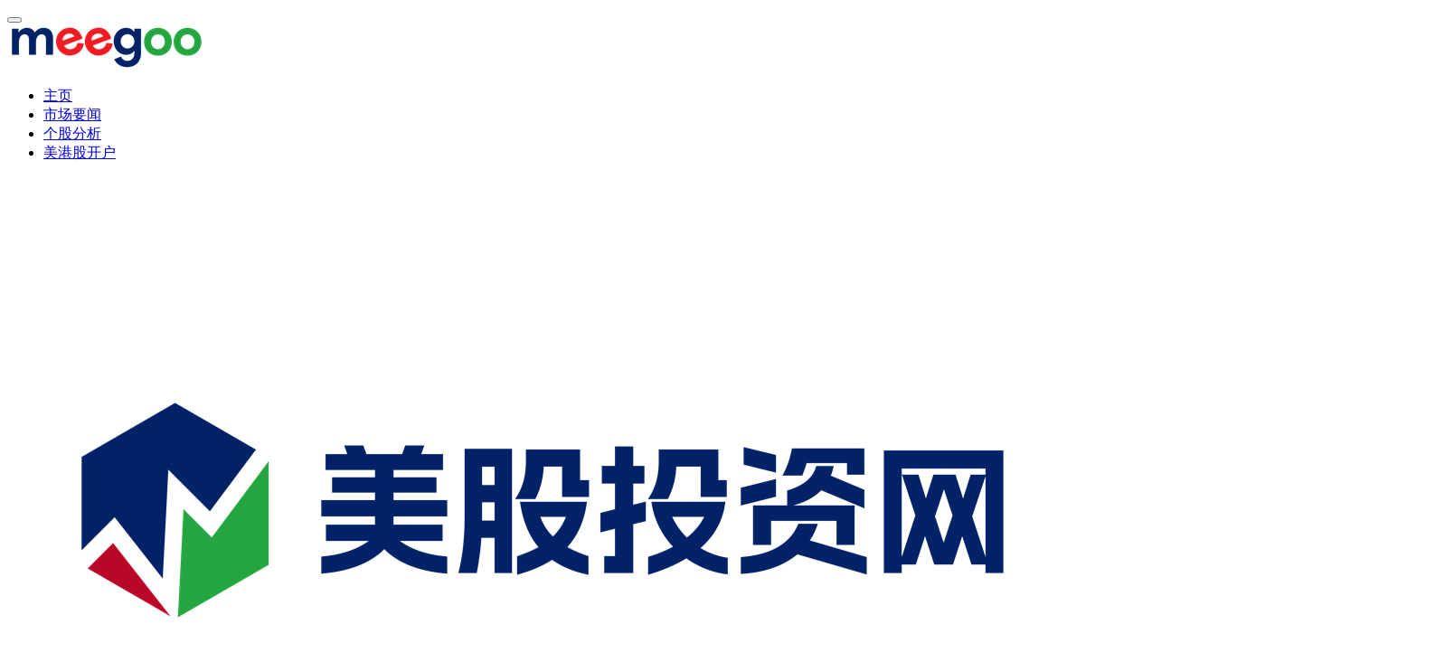

--- FILE ---
content_type: text/html; charset=UTF-8
request_url: https://www.meegoo.com/11822.html
body_size: 15206
content:
<!DOCTYPE html>
<html lang="zh-Hans">
<head>
    <meta charset="UTF-8">
    <meta http-equiv="X-UA-Compatible" content="IE=edge,chrome=1">
    <meta name="renderer" content="webkit">
    <meta name="viewport" content="width=device-width,initial-scale=1,maximum-scale=5">
    <title>本周（2024.7.15-7.19）美股IPO上市预告：8家公司可能上市，关注Ardent Health和TWFG, Inc. | meegoo美股投资网</title>
    <meta name="keywords" content="Ardent Health IPO,TWFG IPO,美股IPO">
<meta name="description" content="本周截止目前共有8家公司发布IPO上市预告，其中2家公司确定性较强，分别是Ardent Health(ARDT)和TWFG, Inc.(TWFG)计划于7月18日周四上市，其他6家均为微型公司，有的已经多次推迟上市时间，确定较弱。 新股详细资料可以访问美股之家网站（www.mg21.com）获取，新股IPO资讯请关注公…">
<meta property="og:type" content="article">
<meta property="og:url" content="https://www.meegoo.com/11822.html">
<meta property="og:site_name" content="meegoo美股投资网">
<meta property="og:title" content="本周（2024.7.15-7.19）美股IPO上市预告：8家公司可能上市，关注Ardent Health和TWFG, Inc.">
<meta property="og:image" content="https://www.meegoo.com/wp-content/uploads/2024/07/QMMM-Holdings.png">
<meta property="og:description" content="本周截止目前共有8家公司发布IPO上市预告，其中2家公司确定性较强，分别是Ardent Health(ARDT)和TWFG, Inc.(TWFG)计划于7月18日周四上市，其他6家均为微型公司，有的已经多次推迟上市时间，确定较弱。 新股详细资料可以访问美股之家网站（www.mg21.com）获取，新股IPO资讯请关注公…">
<meta name="applicable-device" content="pc,mobile">
<meta http-equiv="Cache-Control" content="no-transform">
<link rel="shortcut icon" href="https://www.meegoo.com/wp-content/uploads/2024/09/favicon.png">
<link rel='dns-prefetch' href='//static.addtoany.com' />
<style id='wp-img-auto-sizes-contain-inline-css' type='text/css'>
img:is([sizes=auto i],[sizes^="auto," i]){contain-intrinsic-size:3000px 1500px}
/*# sourceURL=wp-img-auto-sizes-contain-inline-css */
</style>
<link rel='stylesheet' id='stylesheet-css' href='https://www.meegoo.com/wp-content/themes/justnews/css/style.css?ver=6.20.0' type='text/css' media='all' />
<link rel='stylesheet' id='font-awesome-css' href='https://www.meegoo.com/wp-content/themes/justnews/themer/assets/css/font-awesome.css?ver=6.20.0' type='text/css' media='all' />
<link rel='stylesheet' id='ez-toc-css' href='https://www.meegoo.com/wp-content/plugins/easy-table-of-contents/assets/css/screen.min.css?ver=2.0.78' type='text/css' media='all' />
<style id='ez-toc-inline-css' type='text/css'>
div#ez-toc-container .ez-toc-title {font-size: 120%;}div#ez-toc-container .ez-toc-title {font-weight: 500;}div#ez-toc-container ul li , div#ez-toc-container ul li a {font-size: 95%;}div#ez-toc-container ul li , div#ez-toc-container ul li a {font-weight: 500;}div#ez-toc-container nav ul ul li {font-size: 90%;}.ez-toc-box-title {font-weight: bold; margin-bottom: 10px; text-align: center; text-transform: uppercase; letter-spacing: 1px; color: #666; padding-bottom: 5px;position:absolute;top:-4%;left:5%;background-color: inherit;transition: top 0.3s ease;}.ez-toc-box-title.toc-closed {top:-25%;}
.ez-toc-container-direction {direction: ltr;}.ez-toc-counter ul {direction: ltr;counter-reset: item ;}.ez-toc-counter nav ul li a::before {content: counter(item, disclosure-closed) '  ';margin-right: .2em; counter-increment: item;flex-grow: 0;flex-shrink: 0;float: left; }.ez-toc-widget-direction {direction: ltr;}.ez-toc-widget-container ul {direction: ltr;counter-reset: item ;}.ez-toc-widget-container nav ul li a::before {content: counter(item, disclosure-closed) '  ';margin-right: .2em; counter-increment: item;flex-grow: 0;flex-shrink: 0;float: left; }
/*# sourceURL=ez-toc-inline-css */
</style>
<link rel='stylesheet' id='addtoany-css' href='https://www.meegoo.com/wp-content/plugins/add-to-any/addtoany.min.css?ver=1.16' type='text/css' media='all' />
<script type="text/javascript" src="https://www.meegoo.com/wp-includes/js/jquery/jquery.min.js?ver=3.7.1" id="jquery-core-js"></script>
<script type="text/javascript" src="https://www.meegoo.com/wp-includes/js/jquery/jquery-migrate.min.js?ver=3.4.1" id="jquery-migrate-js"></script>
<script type="text/javascript" id="addtoany-core-js-before">
/* <![CDATA[ */
window.a2a_config=window.a2a_config||{};a2a_config.callbacks=[];a2a_config.overlays=[];a2a_config.templates={};a2a_localize = {
	Share: "分享",
	Save: "收藏",
	Subscribe: "订阅",
	Email: "电子邮件",
	Bookmark: "书签",
	ShowAll: "显示全部服务",
	ShowLess: "显示部分服务",
	FindServices: "查找服务",
	FindAnyServiceToAddTo: "动态查找任何用以添加的服务",
	PoweredBy: "Powered by",
	ShareViaEmail: "通过电子邮件分享",
	SubscribeViaEmail: "通过电子邮件订阅",
	BookmarkInYourBrowser: "添加为浏览器书签",
	BookmarkInstructions: "按Ctrl+D或\u2318+D可将此页面加入书签。",
	AddToYourFavorites: "添加至收藏夹",
	SendFromWebOrProgram: "通过任何电邮地址或电邮程序发送",
	EmailProgram: "电子邮件程序",
	More: "更多&#8230;",
	ThanksForSharing: "感谢分享！",
	ThanksForFollowing: "感谢您的关注！"
};


//# sourceURL=addtoany-core-js-before
/* ]]> */
</script>
<script type="text/javascript" defer src="https://static.addtoany.com/menu/page.js" id="addtoany-core-js"></script>
<script type="text/javascript" defer src="https://www.meegoo.com/wp-content/plugins/add-to-any/addtoany.min.js?ver=1.1" id="addtoany-jquery-js"></script>
<link rel="EditURI" type="application/rsd+xml" title="RSD" href="https://www.meegoo.com/xmlrpc.php?rsd" />
<style>:root{--theme-color: #1e73be; --theme-hover: #dd8500; --logo-height: 150px; --logo-height-mobile: 100px; --menu-item-gap: 28px; --mobile-menu-color: rgba(255, 255, 255, .98); --mobile-menu-active-color: #fff; --mobile-menu-bg-color: var(--theme-color); --header-bg-color: #ffd8d8; --header-bg-image: linear-gradient(90deg, #ffd8d8 0%, #f9f9f9 100%); --theme-border-radius-s: 3px; --theme-border-radius-m: 5px; --theme-border-radius-l: 8px; --theme-border-radius-xl: 12px; --thumb-ratio-default: 480 / 300; --thumb-ratio-post: 480 / 300; --post-video-ratio: 860 / 482; --dark-style-logo: url('https://www.meegoo.com/wp-content/uploads/2024/09/meegoo.png');}</style>
<link rel="icon" href="https://www.meegoo.com/wp-content/uploads/2024/09/favicon.png" sizes="32x32" />
<link rel="icon" href="https://www.meegoo.com/wp-content/uploads/2024/09/favicon.png" sizes="192x192" />
<link rel="apple-touch-icon" href="https://www.meegoo.com/wp-content/uploads/2024/09/favicon.png" />
<meta name="msapplication-TileImage" content="https://www.meegoo.com/wp-content/uploads/2024/09/favicon.png" />
    <!--[if lte IE 11]><script src="https://www.meegoo.com/wp-content/themes/justnews/js/update.js"></script><![endif]-->
<style id='global-styles-inline-css' type='text/css'>
:root{--wp--preset--aspect-ratio--square: 1;--wp--preset--aspect-ratio--4-3: 4/3;--wp--preset--aspect-ratio--3-4: 3/4;--wp--preset--aspect-ratio--3-2: 3/2;--wp--preset--aspect-ratio--2-3: 2/3;--wp--preset--aspect-ratio--16-9: 16/9;--wp--preset--aspect-ratio--9-16: 9/16;--wp--preset--color--black: #000000;--wp--preset--color--cyan-bluish-gray: #abb8c3;--wp--preset--color--white: #ffffff;--wp--preset--color--pale-pink: #f78da7;--wp--preset--color--vivid-red: #cf2e2e;--wp--preset--color--luminous-vivid-orange: #ff6900;--wp--preset--color--luminous-vivid-amber: #fcb900;--wp--preset--color--light-green-cyan: #7bdcb5;--wp--preset--color--vivid-green-cyan: #00d084;--wp--preset--color--pale-cyan-blue: #8ed1fc;--wp--preset--color--vivid-cyan-blue: #0693e3;--wp--preset--color--vivid-purple: #9b51e0;--wp--preset--gradient--vivid-cyan-blue-to-vivid-purple: linear-gradient(135deg,rgb(6,147,227) 0%,rgb(155,81,224) 100%);--wp--preset--gradient--light-green-cyan-to-vivid-green-cyan: linear-gradient(135deg,rgb(122,220,180) 0%,rgb(0,208,130) 100%);--wp--preset--gradient--luminous-vivid-amber-to-luminous-vivid-orange: linear-gradient(135deg,rgb(252,185,0) 0%,rgb(255,105,0) 100%);--wp--preset--gradient--luminous-vivid-orange-to-vivid-red: linear-gradient(135deg,rgb(255,105,0) 0%,rgb(207,46,46) 100%);--wp--preset--gradient--very-light-gray-to-cyan-bluish-gray: linear-gradient(135deg,rgb(238,238,238) 0%,rgb(169,184,195) 100%);--wp--preset--gradient--cool-to-warm-spectrum: linear-gradient(135deg,rgb(74,234,220) 0%,rgb(151,120,209) 20%,rgb(207,42,186) 40%,rgb(238,44,130) 60%,rgb(251,105,98) 80%,rgb(254,248,76) 100%);--wp--preset--gradient--blush-light-purple: linear-gradient(135deg,rgb(255,206,236) 0%,rgb(152,150,240) 100%);--wp--preset--gradient--blush-bordeaux: linear-gradient(135deg,rgb(254,205,165) 0%,rgb(254,45,45) 50%,rgb(107,0,62) 100%);--wp--preset--gradient--luminous-dusk: linear-gradient(135deg,rgb(255,203,112) 0%,rgb(199,81,192) 50%,rgb(65,88,208) 100%);--wp--preset--gradient--pale-ocean: linear-gradient(135deg,rgb(255,245,203) 0%,rgb(182,227,212) 50%,rgb(51,167,181) 100%);--wp--preset--gradient--electric-grass: linear-gradient(135deg,rgb(202,248,128) 0%,rgb(113,206,126) 100%);--wp--preset--gradient--midnight: linear-gradient(135deg,rgb(2,3,129) 0%,rgb(40,116,252) 100%);--wp--preset--font-size--small: 13px;--wp--preset--font-size--medium: 20px;--wp--preset--font-size--large: 36px;--wp--preset--font-size--x-large: 42px;--wp--preset--spacing--20: 0.44rem;--wp--preset--spacing--30: 0.67rem;--wp--preset--spacing--40: 1rem;--wp--preset--spacing--50: 1.5rem;--wp--preset--spacing--60: 2.25rem;--wp--preset--spacing--70: 3.38rem;--wp--preset--spacing--80: 5.06rem;--wp--preset--shadow--natural: 6px 6px 9px rgba(0, 0, 0, 0.2);--wp--preset--shadow--deep: 12px 12px 50px rgba(0, 0, 0, 0.4);--wp--preset--shadow--sharp: 6px 6px 0px rgba(0, 0, 0, 0.2);--wp--preset--shadow--outlined: 6px 6px 0px -3px rgb(255, 255, 255), 6px 6px rgb(0, 0, 0);--wp--preset--shadow--crisp: 6px 6px 0px rgb(0, 0, 0);}:where(.is-layout-flex){gap: 0.5em;}:where(.is-layout-grid){gap: 0.5em;}body .is-layout-flex{display: flex;}.is-layout-flex{flex-wrap: wrap;align-items: center;}.is-layout-flex > :is(*, div){margin: 0;}body .is-layout-grid{display: grid;}.is-layout-grid > :is(*, div){margin: 0;}:where(.wp-block-columns.is-layout-flex){gap: 2em;}:where(.wp-block-columns.is-layout-grid){gap: 2em;}:where(.wp-block-post-template.is-layout-flex){gap: 1.25em;}:where(.wp-block-post-template.is-layout-grid){gap: 1.25em;}.has-black-color{color: var(--wp--preset--color--black) !important;}.has-cyan-bluish-gray-color{color: var(--wp--preset--color--cyan-bluish-gray) !important;}.has-white-color{color: var(--wp--preset--color--white) !important;}.has-pale-pink-color{color: var(--wp--preset--color--pale-pink) !important;}.has-vivid-red-color{color: var(--wp--preset--color--vivid-red) !important;}.has-luminous-vivid-orange-color{color: var(--wp--preset--color--luminous-vivid-orange) !important;}.has-luminous-vivid-amber-color{color: var(--wp--preset--color--luminous-vivid-amber) !important;}.has-light-green-cyan-color{color: var(--wp--preset--color--light-green-cyan) !important;}.has-vivid-green-cyan-color{color: var(--wp--preset--color--vivid-green-cyan) !important;}.has-pale-cyan-blue-color{color: var(--wp--preset--color--pale-cyan-blue) !important;}.has-vivid-cyan-blue-color{color: var(--wp--preset--color--vivid-cyan-blue) !important;}.has-vivid-purple-color{color: var(--wp--preset--color--vivid-purple) !important;}.has-black-background-color{background-color: var(--wp--preset--color--black) !important;}.has-cyan-bluish-gray-background-color{background-color: var(--wp--preset--color--cyan-bluish-gray) !important;}.has-white-background-color{background-color: var(--wp--preset--color--white) !important;}.has-pale-pink-background-color{background-color: var(--wp--preset--color--pale-pink) !important;}.has-vivid-red-background-color{background-color: var(--wp--preset--color--vivid-red) !important;}.has-luminous-vivid-orange-background-color{background-color: var(--wp--preset--color--luminous-vivid-orange) !important;}.has-luminous-vivid-amber-background-color{background-color: var(--wp--preset--color--luminous-vivid-amber) !important;}.has-light-green-cyan-background-color{background-color: var(--wp--preset--color--light-green-cyan) !important;}.has-vivid-green-cyan-background-color{background-color: var(--wp--preset--color--vivid-green-cyan) !important;}.has-pale-cyan-blue-background-color{background-color: var(--wp--preset--color--pale-cyan-blue) !important;}.has-vivid-cyan-blue-background-color{background-color: var(--wp--preset--color--vivid-cyan-blue) !important;}.has-vivid-purple-background-color{background-color: var(--wp--preset--color--vivid-purple) !important;}.has-black-border-color{border-color: var(--wp--preset--color--black) !important;}.has-cyan-bluish-gray-border-color{border-color: var(--wp--preset--color--cyan-bluish-gray) !important;}.has-white-border-color{border-color: var(--wp--preset--color--white) !important;}.has-pale-pink-border-color{border-color: var(--wp--preset--color--pale-pink) !important;}.has-vivid-red-border-color{border-color: var(--wp--preset--color--vivid-red) !important;}.has-luminous-vivid-orange-border-color{border-color: var(--wp--preset--color--luminous-vivid-orange) !important;}.has-luminous-vivid-amber-border-color{border-color: var(--wp--preset--color--luminous-vivid-amber) !important;}.has-light-green-cyan-border-color{border-color: var(--wp--preset--color--light-green-cyan) !important;}.has-vivid-green-cyan-border-color{border-color: var(--wp--preset--color--vivid-green-cyan) !important;}.has-pale-cyan-blue-border-color{border-color: var(--wp--preset--color--pale-cyan-blue) !important;}.has-vivid-cyan-blue-border-color{border-color: var(--wp--preset--color--vivid-cyan-blue) !important;}.has-vivid-purple-border-color{border-color: var(--wp--preset--color--vivid-purple) !important;}.has-vivid-cyan-blue-to-vivid-purple-gradient-background{background: var(--wp--preset--gradient--vivid-cyan-blue-to-vivid-purple) !important;}.has-light-green-cyan-to-vivid-green-cyan-gradient-background{background: var(--wp--preset--gradient--light-green-cyan-to-vivid-green-cyan) !important;}.has-luminous-vivid-amber-to-luminous-vivid-orange-gradient-background{background: var(--wp--preset--gradient--luminous-vivid-amber-to-luminous-vivid-orange) !important;}.has-luminous-vivid-orange-to-vivid-red-gradient-background{background: var(--wp--preset--gradient--luminous-vivid-orange-to-vivid-red) !important;}.has-very-light-gray-to-cyan-bluish-gray-gradient-background{background: var(--wp--preset--gradient--very-light-gray-to-cyan-bluish-gray) !important;}.has-cool-to-warm-spectrum-gradient-background{background: var(--wp--preset--gradient--cool-to-warm-spectrum) !important;}.has-blush-light-purple-gradient-background{background: var(--wp--preset--gradient--blush-light-purple) !important;}.has-blush-bordeaux-gradient-background{background: var(--wp--preset--gradient--blush-bordeaux) !important;}.has-luminous-dusk-gradient-background{background: var(--wp--preset--gradient--luminous-dusk) !important;}.has-pale-ocean-gradient-background{background: var(--wp--preset--gradient--pale-ocean) !important;}.has-electric-grass-gradient-background{background: var(--wp--preset--gradient--electric-grass) !important;}.has-midnight-gradient-background{background: var(--wp--preset--gradient--midnight) !important;}.has-small-font-size{font-size: var(--wp--preset--font-size--small) !important;}.has-medium-font-size{font-size: var(--wp--preset--font-size--medium) !important;}.has-large-font-size{font-size: var(--wp--preset--font-size--large) !important;}.has-x-large-font-size{font-size: var(--wp--preset--font-size--x-large) !important;}
/*# sourceURL=global-styles-inline-css */
</style>
</head>
<body class="wp-singular post-template-default single single-post postid-11822 single-format-standard wp-theme-justnews lang-cn el-boxed header-fixed">
<header class="header header-fluid">
    <div class="container">
        <div class="navbar-header">
            <button type="button" class="navbar-toggle collapsed" data-toggle="collapse" data-target=".navbar-collapse" aria-label="menu">
                <span class="icon-bar icon-bar-1"></span>
                <span class="icon-bar icon-bar-2"></span>
                <span class="icon-bar icon-bar-3"></span>
            </button>
                        <div class="logo">
                <a href="https://www.meegoo.com/" rel="home">
                    <img src="https://www.meegoo.com/wp-content/uploads/2024/09/logo.png" alt="meegoo美股投资网">
                </a>
            </div>
        </div>
        <div class="collapse navbar-collapse mobile-style-0">
            <nav class="primary-menu"><ul id="menu-main" class="nav navbar-nav wpcom-adv-menu"><li class="menu-item menu-item-has-image"><a href="/"><i class="wpcom-icon fa fa-home menu-item-icon"></i>主页</a></li>
<li class="menu-item menu-item-has-image"><a href="https://www.meegoo.com/category/news"><i class="wpcom-icon fa fa-newspaper-o menu-item-icon"></i>市场要闻</a></li>
<li class="menu-item menu-item-has-image"><a href="https://www.meegoo.com/category/stocks"><i class="wpcom-icon fa fa-area-chart menu-item-icon"></i>个股分析</a></li>
<li class="menu-item menu-item-style menu-item-style-3 menu-item-has-image dropdown"><a href="https://www.meegoo.com/category/kaihu" class="dropdown-toggle"><i class="wpcom-icon fa fa-bar-chart menu-item-icon"></i>美港股开户</a>
<ul class="dropdown-menu menu-item-wrap menu-item-col-5">
	<li class="menu-item menu-item-object-post menu-item-has-image"><a href="https://www.meegoo.com/12204.html"><img class="j-lazy menu-item-image" src="https://www.meegoo.com/wp-content/uploads/2024/09/loading.png" data-original="//www.meegoo.com/wp-content/uploads/2024/10/Longbridge-Logo.png" alt="长桥证券开户2025">长桥证券开户2025</a></li>
	<li class="menu-item menu-item-object-post menu-item-has-image"><a href="https://www.meegoo.com/13208.html"><img class="j-lazy menu-item-image" src="https://www.meegoo.com/wp-content/uploads/2024/09/loading.png" data-original="//www.meegoo.com/wp-content/uploads/2025/04/BBAE-logo.png" alt="必贝证券免佣2025">必贝证券免佣2025</a></li>
	<li class="menu-item menu-item-object-post menu-item-has-image"><a href="https://www.meegoo.com/14444.html"><img class="j-lazy menu-item-image" src="https://www.meegoo.com/wp-content/uploads/2024/09/loading.png" data-original="//www.meegoo.com/wp-content/uploads/2025/07/BinanceLogo.png" alt="Binance币安开户指南">Binance币安开户指南</a></li>
	<li class="menu-item menu-item-object-post menu-item-has-image"><a href="https://www.meegoo.com/13332.html"><img class="j-lazy menu-item-image" src="https://www.meegoo.com/wp-content/uploads/2024/09/loading.png" data-original="//www.meegoo.com/wp-content/uploads/2025/05/NO-TAX.png" alt="中国美股免税开户">中国美股免税开户</a></li>
	<li class="menu-item menu-item-object-post menu-item-has-image"><a href="https://www.meegoo.com/14279.html"><img class="j-lazy menu-item-image" src="https://www.meegoo.com/wp-content/uploads/2024/09/loading.png" data-original="//www.meegoo.com/wp-content/uploads/2025/06/jingwaizm.jpg" alt="2025美股开户攻略">2025美股开户攻略</a></li>
</ul>
</li>
<li class="menu-item menu-item-object-post menu-item-has-image"><a href="https://www.meegoo.com/12222.html"><i class="wpcom-icon fa fa-bank menu-item-icon"></i>免费办理香港银行卡</a></li>
<li class="menu-item menu-item-has-image"><a href="https://www.meegoo.com/qun"><i class="wpcom-icon fa fa-wechat menu-item-icon"></i>港美股微信群</a></li>
</ul></nav>            <div class="navbar-action">
                                    <div class="navbar-search-icon j-navbar-search"><i class="wpcom-icon wi"><svg aria-hidden="true"><use xlink:href="#wi-search"></use></svg></i></div>
                    <form class="navbar-search" action="https://www.meegoo.com" method="get" role="search">
                        <div class="navbar-search-inner">
                            <i class="wpcom-icon wi navbar-search-close"><svg aria-hidden="true"><use xlink:href="#wi-close"></use></svg></i>                            <input type="text" name="s" class="navbar-search-input" autocomplete="off" maxlength="100" placeholder="输入关键词搜索..." value="">
                            <button class="navbar-search-btn" type="submit" aria-label="搜索"><i class="wpcom-icon wi"><svg aria-hidden="true"><use xlink:href="#wi-search"></use></svg></i></button>
                        </div>
                    </form>
                            </div>
        </div>
    </div><!-- /.container -->
</header>

<div id="wrap">    <div class="wrap container">
        <ol class="breadcrumb" vocab="https://schema.org/" typeof="BreadcrumbList"><li class="home" property="itemListElement" typeof="ListItem"><a href="https://www.meegoo.com" property="item" typeof="WebPage"><span property="name" class="hide">meegoo美股投资网</span>首页</a><meta property="position" content="1"></li><li property="itemListElement" typeof="ListItem"><i class="wpcom-icon wi"><svg aria-hidden="true"><use xlink:href="#wi-arrow-right-3"></use></svg></i><a href="https://www.meegoo.com/category/ipo" property="item" typeof="WebPage"><span property="name">美股IPO</span></a><meta property="position" content="2"></li></ol>        <main class="main">
                            <article id="post-11822" class="post-11822 post type-post status-publish format-standard has-post-thumbnail hentry category-ipo tag-ardent-health-ipo tag-twfg-ipo tag-ipo special-ipo entry">
                    <div class="entry-main">
                                                                        <div class="entry-head">
                            <h1 class="entry-title">本周（2024.7.15-7.19）美股IPO上市预告：8家公司可能上市，关注Ardent Health和TWFG, Inc.</h1>
                            <div class="entry-info">
                                                                <time class="entry-date published" datetime="2024-07-15T16:09:04+08:00" pubdate>
                                    2024年7月15日 4:09 下午                                </time>
                                <span class="dot">•</span>
                                <a href="https://www.meegoo.com/category/ipo" rel="category tag">美股IPO</a>                                                            </div>
                        </div>
                        <div class="wpcom_myimg_wrap __single_1"><a href="https://www.meegoo.com/yingtou" target="_blank" rel="nofollow noopener"><img class="aligncenter wp-image-14349 size-full" src="https://www.meegoo.com/wp-content/uploads/2025/06/ibkrad.png" alt="" width="1600" height="534" /></a></div>
                                                <div class="entry-content text-indent">
                            <div id="ez-toc-container" class="ez-toc-v2_0_78 counter-hierarchy ez-toc-counter ez-toc-light-blue ez-toc-container-direction">
<div class="ez-toc-title-container">
<p class="ez-toc-title" style="cursor:inherit">文章目录（点击直达）</p>
<span class="ez-toc-title-toggle"><a href="#" class="ez-toc-pull-right ez-toc-btn ez-toc-btn-xs ez-toc-btn-default ez-toc-toggle" aria-label="Toggle Table of Content"><span class="ez-toc-js-icon-con"><i class="ez-toc-toggle-el"></i></span></a></span></div>
<nav><ul class='ez-toc-list ez-toc-list-level-1 ' ><li class='ez-toc-page-1 ez-toc-heading-level-2'><a class="ez-toc-link ez-toc-heading-1" href="#[base64]" >一、香港数字媒体广告服务提供商：QMMM Holdings(QMMM) &#8211; 7.17（三）</a></li><li class='ez-toc-page-1 ez-toc-heading-level-2'><a class="ez-toc-link ez-toc-heading-2" href="#[base64]" >二、纽约私人包机服务公司：Flewber Global(FLAI) &#8211; 7.17（三）</a></li><li class='ez-toc-page-1 ez-toc-heading-level-2'><a class="ez-toc-link ez-toc-heading-3" href="#[base64]" >三、美国第四大私营营利性医院运营商：Ardent Health(ARDT) &#8211; 7.18（四）</a></li><li class='ez-toc-page-1 ez-toc-heading-level-2'><a class="ez-toc-link ez-toc-heading-4" href="#[base64]" >四、个人和商业财产及意外险分销商：TWFG, Inc.(TWFG) &#8211; 7.18（四）</a></li><li class='ez-toc-page-1 ez-toc-heading-level-2'><a class="ez-toc-link ez-toc-heading-5" href="#25E425BA259425E32580258125E5258525B625E425BB259625E5258F25AF25E8258325BDIPO25E425B8258A25E525B8258225E7259A258425E5258525AC25E5258F25B8" >五、其他可能IPO上市的公司</a></li></ul></nav></div>
<p>本周截止目前共有8家公司发布IPO上市预告，其中2家公司确定性较强，分别是Ardent Health(ARDT)和TWFG, Inc.(TWFG)计划于7月18日周四上市，其他6家均为微型公司，有的已经多次推迟上市时间，确定较弱。</p>
<p>新股详细资料可以访问<span class="wpcom_keyword_link"><a href="https://www.meegoo.com/" title="美股开户">美股</a></span>之家网站（www.mg21.com）获取，新股IPO资讯请关注公众号：美港股百科全书（mggbqks）</p>
<h2><span class="ez-toc-section" id="[base64]"></span><strong>一、香港数字媒体广告服务提供商：QMMM Holdings(QMMM) &#8211; 7.17（三）</strong><span class="ez-toc-section-end"></span></h2>
<p>QMMM Holdings(NASDAQ:QMMM)创立于2014年，总部位于香港，全职雇员28人，是一家屡获殊荣的数字媒体广告服务以及虚拟头像和虚拟服装技术服务公司，通过旗下子公司ManyMany Creations Ltd.和Quantum Matrix Limited.运营。</p>
<p>QMMM Holdings 宣布最新计划以 5 美元发行 160 万股股票，筹集 800 万美元资金。 QMMM 计划在纳斯达克上市，股票代码为 QMMM。Pacific Century Securities是此次交易的唯一账簿管理人。</p>
<p><noscript><img fetchpriority="high" decoding="async" class="aligncenter size-full wp-image-11815" src="https://www.meegoo.com/wp-content/uploads/2024/07/QMMM-Holdings.png" alt="本周（2024.7.15-7.19）美股IPO上市预告：8家公司可能上市，关注Ardent Health和TWFG, Inc." width="800" height="600" /></noscript><img fetchpriority="high" decoding="async" class="aligncenter size-full wp-image-11815 j-lazy" src="https://www.meegoo.com/wp-content/uploads/2024/09/loading.png" data-original="https://www.meegoo.com/wp-content/uploads/2024/07/QMMM-Holdings.png" alt="本周（2024.7.15-7.19）美股IPO上市预告：8家公司可能上市，关注Ardent Health和TWFG, Inc." width="800" height="600" /></p>
<h2><span class="ez-toc-section" id="[base64]"></span><strong>二、纽约私人包机服务公司：Flewber Global(FLAI) &#8211; 7.17（三）</strong><span class="ez-toc-section-end"></span></h2>
<p><noscript><img decoding="async" class="aligncenter size-full wp-image-11823" src="https://www.meegoo.com/wp-content/uploads/2024/07/Flewber-Global-Logo.png" alt="本周（2024.7.15-7.19）美股IPO上市预告：8家公司可能上市，关注Ardent Health和TWFG, Inc." width="800" height="600" /></noscript><img decoding="async" class="aligncenter size-full wp-image-11823 j-lazy" src="https://www.meegoo.com/wp-content/uploads/2024/09/loading.png" data-original="https://www.meegoo.com/wp-content/uploads/2024/07/Flewber-Global-Logo.png" alt="本周（2024.7.15-7.19）美股IPO上市预告：8家公司可能上市，关注Ardent Health和TWFG, Inc." width="800" height="600" /></p>
<p>Flewber Global(NASDAQ:FLAI)创立于2018年，总部位于美国纽约州纽约市，全职雇员12人，Flewber 是一家以技术为动力的私营航空运输公司。</p>
<p>Flewber Global 公司最新计划以 4 至 5 美元的价格发行 220 万股股票，筹集 890 万美元。改由 ThinkEquity 独家承销。</p>
<h2><span class="ez-toc-section" id="[base64]"></span><strong>三、美国第四大私营营利性医院运营商：Ardent Health(ARDT) &#8211; 7.18（四）</strong><span class="ez-toc-section-end"></span></h2>
<p><noscript><img decoding="async" class="aligncenter size-full wp-image-11824" src="https://www.meegoo.com/wp-content/uploads/2024/07/Ardent-Health.png" alt="本周（2024.7.15-7.19）美股IPO上市预告：8家公司可能上市，关注Ardent Health和TWFG, Inc." width="1024" height="768" /></noscript><img decoding="async" class="aligncenter size-full wp-image-11824 j-lazy" src="https://www.meegoo.com/wp-content/uploads/2024/09/loading.png" data-original="https://www.meegoo.com/wp-content/uploads/2024/07/Ardent-Health.png" alt="本周（2024.7.15-7.19）美股IPO上市预告：8家公司可能上市，关注Ardent Health和TWFG, Inc." width="1024" height="768" /></p>
<p>Ardent Health(NYSE:ARDT)创立于1993年，前称Behavioral Healthcare Corporation，总部位于美国田纳西州Brentwood，全职雇员24,200人，Ardent Health是美国第四大私营营利性医院运营商和领先的医疗服务提供商。</p>
<p>Ardent Health 公司于周一宣布了首次公开募股的条款。Ardent Health 宣布计划以 20 至 22 美元的价格区间发行 1430 万股股票，筹集 3 亿美元。按照提议区间的中间值计算，Ardent Health 的市值将达到 30 亿美元。摩根大通、美国银行证券、摩根士丹利、Stephens Inc.、花旗、Leerink Partners、RBC Capital Markets、Truist Securities 和瑞穗证券是该交易的联席账簿管理人。</p>
<h2><span class="ez-toc-section" id="[base64]"></span><strong>四、个人和商业财产及意外险分销商：TWFG, Inc.(TWFG) &#8211; 7.18（四）</strong><span class="ez-toc-section-end"></span></h2>
<p><noscript><img decoding="async" class="aligncenter size-full wp-image-11825" src="https://www.meegoo.com/wp-content/uploads/2024/07/TWFG.png" alt="本周（2024.7.15-7.19）美股IPO上市预告：8家公司可能上市，关注Ardent Health和TWFG, Inc." width="1024" height="768" /></noscript><img decoding="async" class="aligncenter size-full wp-image-11825 j-lazy" src="https://www.meegoo.com/wp-content/uploads/2024/09/loading.png" data-original="https://www.meegoo.com/wp-content/uploads/2024/07/TWFG.png" alt="本周（2024.7.15-7.19）美股IPO上市预告：8家公司可能上市，关注Ardent Health和TWFG, Inc." width="1024" height="768" /></p>
<p>TWFG, Inc.(Nasdaq:TWFG)创立于2001年，前称TWFG Insurance Services, Inc.，总部位于美国得克萨斯州Woodlands，全职雇员164人，是美国领先的、高增长的独立个人和商业保险分销平台，也是美国第七大个人险代理机构。</p>
<p>TWFG 公司于周二宣布了其 IPO 条款。TWFG 计划以 14 至 16 美元的价格区间发行 1100 万股股票，筹集 1.65 亿美元。按照提议区间的中间值计算，TWFG 的完全摊薄市值将达到 8.2 亿美元。摩根大通、摩根士丹利、BMO Capital Markets、Piper Sandler、RBC Capital Markets、瑞银投资银行、Keefe Bruyette Woods 和 William Blair 是该交易的联合承销商。</p>
<h2><span class="ez-toc-section" id="25E425BA259425E32580258125E5258525B625E425BB259625E5258F25AF25E8258325BDIPO25E425B8258A25E525B8258225E7259A258425E5258525AC25E5258F25B8"></span><strong>五、其他可能IPO上市的公司</strong><span class="ez-toc-section-end"></span></h2>
<p>其他4家预订本周可能上市（但均未确定日期）的公司分别是Actuate Therapeutics(ACTU)、BloomZ(BLMZ)、鈞御集团(PGHL)和Lirum Therapeutics(LRTX)。因未明确日期，通常继续推迟的可能性较高。</p>
<p>以上即为本周即将IPO上市的8家公司，预祝大家投资顺利！</p>
<div class="addtoany_share_save_container addtoany_content addtoany_content_bottom"><div class="a2a_kit a2a_kit_size_32 addtoany_list" data-a2a-url="https://www.meegoo.com/11822.html" data-a2a-title="本周（2024.7.15-7.19）美股IPO上市预告：8家公司可能上市，关注Ardent Health和TWFG, Inc."><a class="a2a_button_facebook" href="https://www.addtoany.com/add_to/facebook?linkurl=https%3A%2F%2Fwww.meegoo.com%2F11822.html&amp;linkname=%E6%9C%AC%E5%91%A8%EF%BC%882024.7.15-7.19%EF%BC%89%E7%BE%8E%E8%82%A1IPO%E4%B8%8A%E5%B8%82%E9%A2%84%E5%91%8A%EF%BC%9A8%E5%AE%B6%E5%85%AC%E5%8F%B8%E5%8F%AF%E8%83%BD%E4%B8%8A%E5%B8%82%EF%BC%8C%E5%85%B3%E6%B3%A8Ardent%20Health%E5%92%8CTWFG%2C%20Inc." title="Facebook" rel="nofollow noopener" target="_blank"></a><a class="a2a_button_x" href="https://www.addtoany.com/add_to/x?linkurl=https%3A%2F%2Fwww.meegoo.com%2F11822.html&amp;linkname=%E6%9C%AC%E5%91%A8%EF%BC%882024.7.15-7.19%EF%BC%89%E7%BE%8E%E8%82%A1IPO%E4%B8%8A%E5%B8%82%E9%A2%84%E5%91%8A%EF%BC%9A8%E5%AE%B6%E5%85%AC%E5%8F%B8%E5%8F%AF%E8%83%BD%E4%B8%8A%E5%B8%82%EF%BC%8C%E5%85%B3%E6%B3%A8Ardent%20Health%E5%92%8CTWFG%2C%20Inc." title="X" rel="nofollow noopener" target="_blank"></a><a class="a2a_button_pinterest" href="https://www.addtoany.com/add_to/pinterest?linkurl=https%3A%2F%2Fwww.meegoo.com%2F11822.html&amp;linkname=%E6%9C%AC%E5%91%A8%EF%BC%882024.7.15-7.19%EF%BC%89%E7%BE%8E%E8%82%A1IPO%E4%B8%8A%E5%B8%82%E9%A2%84%E5%91%8A%EF%BC%9A8%E5%AE%B6%E5%85%AC%E5%8F%B8%E5%8F%AF%E8%83%BD%E4%B8%8A%E5%B8%82%EF%BC%8C%E5%85%B3%E6%B3%A8Ardent%20Health%E5%92%8CTWFG%2C%20Inc." title="Pinterest" rel="nofollow noopener" target="_blank"></a><a class="a2a_button_reddit" href="https://www.addtoany.com/add_to/reddit?linkurl=https%3A%2F%2Fwww.meegoo.com%2F11822.html&amp;linkname=%E6%9C%AC%E5%91%A8%EF%BC%882024.7.15-7.19%EF%BC%89%E7%BE%8E%E8%82%A1IPO%E4%B8%8A%E5%B8%82%E9%A2%84%E5%91%8A%EF%BC%9A8%E5%AE%B6%E5%85%AC%E5%8F%B8%E5%8F%AF%E8%83%BD%E4%B8%8A%E5%B8%82%EF%BC%8C%E5%85%B3%E6%B3%A8Ardent%20Health%E5%92%8CTWFG%2C%20Inc." title="Reddit" rel="nofollow noopener" target="_blank"></a><a class="a2a_button_telegram" href="https://www.addtoany.com/add_to/telegram?linkurl=https%3A%2F%2Fwww.meegoo.com%2F11822.html&amp;linkname=%E6%9C%AC%E5%91%A8%EF%BC%882024.7.15-7.19%EF%BC%89%E7%BE%8E%E8%82%A1IPO%E4%B8%8A%E5%B8%82%E9%A2%84%E5%91%8A%EF%BC%9A8%E5%AE%B6%E5%85%AC%E5%8F%B8%E5%8F%AF%E8%83%BD%E4%B8%8A%E5%B8%82%EF%BC%8C%E5%85%B3%E6%B3%A8Ardent%20Health%E5%92%8CTWFG%2C%20Inc." title="Telegram" rel="nofollow noopener" target="_blank"></a><a class="a2a_button_google_gmail" href="https://www.addtoany.com/add_to/google_gmail?linkurl=https%3A%2F%2Fwww.meegoo.com%2F11822.html&amp;linkname=%E6%9C%AC%E5%91%A8%EF%BC%882024.7.15-7.19%EF%BC%89%E7%BE%8E%E8%82%A1IPO%E4%B8%8A%E5%B8%82%E9%A2%84%E5%91%8A%EF%BC%9A8%E5%AE%B6%E5%85%AC%E5%8F%B8%E5%8F%AF%E8%83%BD%E4%B8%8A%E5%B8%82%EF%BC%8C%E5%85%B3%E6%B3%A8Ardent%20Health%E5%92%8CTWFG%2C%20Inc." title="Gmail" rel="nofollow noopener" target="_blank"></a><a class="a2a_button_email" href="https://www.addtoany.com/add_to/email?linkurl=https%3A%2F%2Fwww.meegoo.com%2F11822.html&amp;linkname=%E6%9C%AC%E5%91%A8%EF%BC%882024.7.15-7.19%EF%BC%89%E7%BE%8E%E8%82%A1IPO%E4%B8%8A%E5%B8%82%E9%A2%84%E5%91%8A%EF%BC%9A8%E5%AE%B6%E5%85%AC%E5%8F%B8%E5%8F%AF%E8%83%BD%E4%B8%8A%E5%B8%82%EF%BC%8C%E5%85%B3%E6%B3%A8Ardent%20Health%E5%92%8CTWFG%2C%20Inc." title="Email" rel="nofollow noopener" target="_blank"></a><a class="a2a_button_copy_link" href="https://www.addtoany.com/add_to/copy_link?linkurl=https%3A%2F%2Fwww.meegoo.com%2F11822.html&amp;linkname=%E6%9C%AC%E5%91%A8%EF%BC%882024.7.15-7.19%EF%BC%89%E7%BE%8E%E8%82%A1IPO%E4%B8%8A%E5%B8%82%E9%A2%84%E5%91%8A%EF%BC%9A8%E5%AE%B6%E5%85%AC%E5%8F%B8%E5%8F%AF%E8%83%BD%E4%B8%8A%E5%B8%82%EF%BC%8C%E5%85%B3%E6%B3%A8Ardent%20Health%E5%92%8CTWFG%2C%20Inc." title="Copy Link" rel="nofollow noopener" target="_blank"></a><a class="a2a_dd addtoany_share_save addtoany_share" href="https://www.addtoany.com/share"></a></div></div>                                                        <div class="entry-copyright"><p>本站文章欢迎转载，但是必须注明出处“美股投资网meegoo”，并附上本文链接：https://www.meegoo.com/11822.html</p></div>                        </div>

                        <div class="entry-tag"><a href="https://www.meegoo.com/tag/ardent-health-ipo" rel="tag">Ardent Health IPO</a><a href="https://www.meegoo.com/tag/twfg-ipo" rel="tag">TWFG IPO</a><a href="https://www.meegoo.com/tag/%e7%be%8e%e8%82%a1ipo" rel="tag">美股IPO</a><span class="entry-specials"><a href="https://www.meegoo.com/special/ipo" rel="tag">美股IPO预告</a></span></div>
                        <div class="entry-action">
                            <div class="btn-zan" data-id="11822"><i class="wpcom-icon wi"><svg aria-hidden="true"><use xlink:href="#wi-thumb-up-fill"></use></svg></i> 赞 <span class="entry-action-num">(1)</span></div>
                                                    </div>

                        <div class="entry-bar">
                            <div class="entry-bar-inner">
                                                                <div class="entry-bar-info entry-bar-info2">
                                    <div class="info-item meta">
                                                                                <a class="meta-item" href="#comments"><i class="wpcom-icon wi"><svg aria-hidden="true"><use xlink:href="#wi-comment"></use></svg></i> <span class="data">0</span></a>                                                                            </div>
                                    <div class="info-item share">
                                                                                    <a class="meta-item mobile j-mobile-share" href="javascript:;" data-id="11822" data-qrcode="https://www.meegoo.com/11822.html">
                                                <i class="wpcom-icon wi"><svg aria-hidden="true"><use xlink:href="#wi-share"></use></svg></i> 生成海报                                            </a>
                                                                                    <a class="meta-item wechat" data-share="wechat" target="_blank" rel="nofollow" href="#">
                                                <i class="wpcom-icon wi"><svg aria-hidden="true"><use xlink:href="#wi-wechat"></use></svg></i>                                            </a>
                                                                                    <a class="meta-item weibo" data-share="weibo" target="_blank" rel="nofollow" href="#">
                                                <i class="wpcom-icon wi"><svg aria-hidden="true"><use xlink:href="#wi-weibo"></use></svg></i>                                            </a>
                                                                                    <a class="meta-item qzone" data-share="qzone" target="_blank" rel="nofollow" href="#">
                                                <i class="wpcom-icon wi"><svg aria-hidden="true"><use xlink:href="#wi-qzone"></use></svg></i>                                            </a>
                                                                                    <a class="meta-item qq" data-share="qq" target="_blank" rel="nofollow" href="#">
                                                <i class="wpcom-icon wi"><svg aria-hidden="true"><use xlink:href="#wi-qq"></use></svg></i>                                            </a>
                                                                                    <a class="meta-item twitter" data-share="twitter" target="_blank" rel="nofollow" href="#">
                                                <i class="wpcom-icon wi"><svg aria-hidden="true"><use xlink:href="#wi-twitter"></use></svg></i>                                            </a>
                                                                                    <a class="meta-item facebook" data-share="facebook" target="_blank" rel="nofollow" href="#">
                                                <i class="wpcom-icon wi"><svg aria-hidden="true"><use xlink:href="#wi-facebook"></use></svg></i>                                            </a>
                                                                            </div>
                                    <div class="info-item act">
                                        <a href="javascript:;" id="j-reading"><i class="wpcom-icon wi"><svg aria-hidden="true"><use xlink:href="#wi-article"></use></svg></i></a>
                                    </div>
                                </div>
                            </div>
                        </div>
                    </div>
                                            <div class="entry-page">
                    <div class="entry-page-prev j-lazy" style="background-image: url('https://www.meegoo.com/wp-content/uploads/2024/09/loading.png');" data-original="https://www.meegoo.com/wp-content/uploads/2024/07/QMMM-Holdings-480x300.png">
                <a href="https://www.meegoo.com/11814.html" title="本周（2024.7.8-7.12）美股IPO预告，8家微型公司可能上市" rel="prev">
                    <span>本周（2024.7.8-7.12）美股IPO预告，8家微型公司可能上市</span>
                </a>
                <div class="entry-page-info">
                    <span class="pull-left"><i class="wpcom-icon wi"><svg aria-hidden="true"><use xlink:href="#wi-arrow-left-double"></use></svg></i> 上一篇</span>
                    <span class="pull-right">2024年7月9日 12:53 下午</span>
                </div>
            </div>
                            <div class="entry-page-next j-lazy" style="background-image: url('https://www.meegoo.com/wp-content/uploads/2024/09/loading.png');" data-original="https://www.meegoo.com/wp-content/uploads/2024/07/BIDEN-QUIT-480x300.png">
                <a href="https://www.meegoo.com/11827.html" title="WSJ: 美国前总统约翰逊1968年退选后美股上涨的历史会重演吗？" rel="next">
                    <span>WSJ: 美国前总统约翰逊1968年退选后美股上涨的历史会重演吗？</span>
                </a>
                <div class="entry-page-info">
                    <span class="pull-right">下一篇 <i class="wpcom-icon wi"><svg aria-hidden="true"><use xlink:href="#wi-arrow-right-double"></use></svg></i></span>
                    <span class="pull-left">2024年7月22日 4:19 下午</span>
                </div>
            </div>
            </div>
                                                                <div class="entry-related-posts">
                            <h3 class="entry-related-title">相关推荐</h3><ul class="entry-related cols-3 post-loop post-loop-image"><li class="item">
    <div class="item-inner">
        <div class="item-img">
            <a class="item-thumb" href="https://www.meegoo.com/10997.html" title="本周美股IPO预告：纳斯达克变身“中交所”，12家公司上市，7家中概" target="_blank" rel="bookmark">
                <img width="480" height="300" src="https://www.meegoo.com/wp-content/uploads/2024/09/loading-480x300.png" class="attachment-post-thumbnail size-post-thumbnail wp-post-image j-lazy" alt="本周美股IPO预告：纳斯达克变身“中交所”，12家公司上市，7家中概" decoding="async" data-original="https://www.meegoo.com/wp-content/uploads/2023/03/2023032718491880-480x300.png" />            </a>
                            <a class="item-category" href="https://www.meegoo.com/category/stocks" target="_blank">个股分析</a>        </div>
        <h3 class="item-title">
            <a href="https://www.meegoo.com/10997.html" target="_blank" rel="bookmark">
                 本周美股IPO预告：纳斯达克变身“中交所”，12家公司上市，7家中概            </a>
        </h3>

                    <div class="item-meta">
                <span class="item-meta-left">2023年3月28日</span>
                <span class="item-meta-right">
                <span class="item-meta-li likes" title="点赞数"><i class="wpcom-icon wi"><svg aria-hidden="true"><use xlink:href="#wi-thumb-up"></use></svg></i>0</span><a class="item-meta-li comments" href="https://www.meegoo.com/10997.html#comments" target="_blank" title="评论数"><i class="wpcom-icon wi"><svg aria-hidden="true"><use xlink:href="#wi-comment"></use></svg></i>0</a>            </span>
            </div>
            </div>
</li><li class="item">
    <div class="item-inner">
        <div class="item-img">
            <a class="item-thumb" href="https://www.meegoo.com/11678.html" title="本周（2024.5.6-5.10）美股IPO预告" target="_blank" rel="bookmark">
                <img width="480" height="300" src="https://www.meegoo.com/wp-content/uploads/2024/09/loading-480x300.png" class="attachment-post-thumbnail size-post-thumbnail wp-post-image j-lazy" alt="本周（2024.5.6-5.10）美股IPO预告" decoding="async" data-original="https://www.meegoo.com/wp-content/uploads/2019/07/ipo-480x300.jpg" />            </a>
                            <a class="item-category" href="https://www.meegoo.com/category/stocks" target="_blank">个股分析</a>        </div>
        <h3 class="item-title">
            <a href="https://www.meegoo.com/11678.html" target="_blank" rel="bookmark">
                 本周（2024.5.6-5.10）美股IPO预告            </a>
        </h3>

                    <div class="item-meta">
                <span class="item-meta-left">2024年5月6日</span>
                <span class="item-meta-right">
                <span class="item-meta-li likes" title="点赞数"><i class="wpcom-icon wi"><svg aria-hidden="true"><use xlink:href="#wi-thumb-up"></use></svg></i>1</span><a class="item-meta-li comments" href="https://www.meegoo.com/11678.html#comments" target="_blank" title="评论数"><i class="wpcom-icon wi"><svg aria-hidden="true"><use xlink:href="#wi-comment"></use></svg></i>0</a>            </span>
            </div>
            </div>
</li><li class="item">
    <div class="item-inner">
        <div class="item-img">
            <a class="item-thumb" href="https://www.meegoo.com/6712.html" title="雪盈证券：一文看懂斗鱼IPO" target="_blank" rel="bookmark">
                <img width="480" height="300" src="https://www.meegoo.com/wp-content/uploads/2024/09/loading-480x300.png" class="attachment-post-thumbnail size-post-thumbnail wp-post-image j-lazy" alt="雪盈证券：一文看懂斗鱼IPO" decoding="async" data-original="https://www.meegoo.com/wp-content/uploads/2019/07/111-4-480x300.jpg" />            </a>
                            <a class="item-category" href="https://www.meegoo.com/category/stocks" target="_blank">个股分析</a>        </div>
        <h3 class="item-title">
            <a href="https://www.meegoo.com/6712.html" target="_blank" rel="bookmark">
                 雪盈证券：一文看懂斗鱼IPO            </a>
        </h3>

                    <div class="item-meta">
                <span class="item-meta-left">2019年7月18日</span>
                <span class="item-meta-right">
                <span class="item-meta-li likes" title="点赞数"><i class="wpcom-icon wi"><svg aria-hidden="true"><use xlink:href="#wi-thumb-up"></use></svg></i>0</span><a class="item-meta-li comments" href="https://www.meegoo.com/6712.html#comments" target="_blank" title="评论数"><i class="wpcom-icon wi"><svg aria-hidden="true"><use xlink:href="#wi-comment"></use></svg></i>0</a>            </span>
            </div>
            </div>
</li><li class="item">
    <div class="item-inner">
        <div class="item-img">
            <a class="item-thumb" href="https://www.meegoo.com/10406.html" title="2021年第五周美股IPO预告：共15只新股IPO上市" target="_blank" rel="bookmark">
                <img width="480" height="300" src="https://www.meegoo.com/wp-content/uploads/2024/09/loading-480x300.png" class="attachment-post-thumbnail size-post-thumbnail wp-post-image j-lazy" alt="2021年第五周美股IPO预告：共15只新股IPO上市" decoding="async" data-original="https://www.meegoo.com/wp-content/uploads/2021/02/20210201125129-9ca9e-480x300.png" />            </a>
                            <a class="item-category" href="https://www.meegoo.com/category/stocks" target="_blank">个股分析</a>        </div>
        <h3 class="item-title">
            <a href="https://www.meegoo.com/10406.html" target="_blank" rel="bookmark">
                 2021年第五周美股IPO预告：共15只新股IPO上市            </a>
        </h3>

                    <div class="item-meta">
                <span class="item-meta-left">2021年2月3日</span>
                <span class="item-meta-right">
                <span class="item-meta-li likes" title="点赞数"><i class="wpcom-icon wi"><svg aria-hidden="true"><use xlink:href="#wi-thumb-up"></use></svg></i>0</span><a class="item-meta-li comments" href="https://www.meegoo.com/10406.html#comments" target="_blank" title="评论数"><i class="wpcom-icon wi"><svg aria-hidden="true"><use xlink:href="#wi-comment"></use></svg></i>0</a>            </span>
            </div>
            </div>
</li><li class="item">
    <div class="item-inner">
        <div class="item-img">
            <a class="item-thumb" href="https://www.meegoo.com/6816.html" title="担心美股好日子不长：WeWork计划提前于9月IPO" target="_blank" rel="bookmark">
                <img width="480" height="300" src="https://www.meegoo.com/wp-content/uploads/2024/09/loading-480x300.png" class="attachment-post-thumbnail size-post-thumbnail wp-post-image j-lazy" alt="担心美股好日子不长：WeWork计划提前于9月IPO" decoding="async" data-original="https://www.meegoo.com/wp-content/uploads/2019/07/wework-logo-480x300.jpg" />            </a>
                            <a class="item-category" href="https://www.meegoo.com/category/stocks" target="_blank">个股分析</a>        </div>
        <h3 class="item-title">
            <a href="https://www.meegoo.com/6816.html" target="_blank" rel="bookmark">
                 担心美股好日子不长：WeWork计划提前于9月IPO            </a>
        </h3>

                    <div class="item-meta">
                <span class="item-meta-left">2019年7月25日</span>
                <span class="item-meta-right">
                <span class="item-meta-li likes" title="点赞数"><i class="wpcom-icon wi"><svg aria-hidden="true"><use xlink:href="#wi-thumb-up"></use></svg></i>0</span><a class="item-meta-li comments" href="https://www.meegoo.com/6816.html#comments" target="_blank" title="评论数"><i class="wpcom-icon wi"><svg aria-hidden="true"><use xlink:href="#wi-comment"></use></svg></i>1</a>            </span>
            </div>
            </div>
</li><li class="item">
    <div class="item-inner">
        <div class="item-img">
            <a class="item-thumb" href="https://www.meegoo.com/9108.html" title="本周美股IPO预告——燃石医学&#038;Vroom上市" target="_blank" rel="bookmark">
                <img width="480" height="300" src="https://www.meegoo.com/wp-content/uploads/2024/09/loading-480x300.png" class="attachment-post-thumbnail size-post-thumbnail wp-post-image j-lazy" alt="本周美股IPO预告——燃石医学&amp;Vroom上市" decoding="async" data-original="https://www.meegoo.com/wp-content/uploads/2020/06/640-8-480x300.png" />            </a>
                            <a class="item-category" href="https://www.meegoo.com/category/stocks" target="_blank">个股分析</a>        </div>
        <h3 class="item-title">
            <a href="https://www.meegoo.com/9108.html" target="_blank" rel="bookmark">
                 本周美股IPO预告——燃石医学&#038;Vroom上市            </a>
        </h3>

                    <div class="item-meta">
                <span class="item-meta-left">2020年6月8日</span>
                <span class="item-meta-right">
                <span class="item-meta-li likes" title="点赞数"><i class="wpcom-icon wi"><svg aria-hidden="true"><use xlink:href="#wi-thumb-up"></use></svg></i>0</span><a class="item-meta-li comments" href="https://www.meegoo.com/9108.html#comments" target="_blank" title="评论数"><i class="wpcom-icon wi"><svg aria-hidden="true"><use xlink:href="#wi-comment"></use></svg></i>0</a>            </span>
            </div>
            </div>
</li><li class="item">
    <div class="item-inner">
        <div class="item-img">
            <a class="item-thumb" href="https://www.meegoo.com/8738.html" title="本周（4月6日-4月10日）美股IPO预告" target="_blank" rel="bookmark">
                <img width="480" height="300" src="https://www.meegoo.com/wp-content/uploads/2024/09/loading-480x300.png" class="attachment-post-thumbnail size-post-thumbnail wp-post-image j-lazy" alt="本周（4月6日-4月10日）美股IPO预告" decoding="async" data-original="https://www.meegoo.com/wp-content/uploads/2020/04/640-11-480x300.png" />            </a>
                            <a class="item-category" href="https://www.meegoo.com/category/stocks" target="_blank">个股分析</a>        </div>
        <h3 class="item-title">
            <a href="https://www.meegoo.com/8738.html" target="_blank" rel="bookmark">
                 本周（4月6日-4月10日）美股IPO预告            </a>
        </h3>

                    <div class="item-meta">
                <span class="item-meta-left">2020年4月6日</span>
                <span class="item-meta-right">
                <span class="item-meta-li likes" title="点赞数"><i class="wpcom-icon wi"><svg aria-hidden="true"><use xlink:href="#wi-thumb-up"></use></svg></i>1</span><a class="item-meta-li comments" href="https://www.meegoo.com/8738.html#comments" target="_blank" title="评论数"><i class="wpcom-icon wi"><svg aria-hidden="true"><use xlink:href="#wi-comment"></use></svg></i>0</a>            </span>
            </div>
            </div>
</li><li class="item">
    <div class="item-inner">
        <div class="item-img">
            <a class="item-thumb" href="https://www.meegoo.com/14815.html" title="Qnity Electronics从杜邦分拆出来后，获得了高盛和BMO的买入评级" target="_blank" rel="bookmark">
                <img width="480" height="300" src="https://www.meegoo.com/wp-content/uploads/2024/09/loading-480x300.png" class="attachment-post-thumbnail size-post-thumbnail wp-post-image j-lazy" alt="Qnity Electronics从杜邦分拆出来后，获得了高盛和BMO的买入评级" decoding="async" data-original="https://www.meegoo.com/wp-content/uploads/2025/11/Qnity-Electronics-480x300.png" />            </a>
                            <a class="item-category" href="https://www.meegoo.com/category/ipo" target="_blank">美股IPO</a>        </div>
        <h3 class="item-title">
            <a href="https://www.meegoo.com/14815.html" target="_blank" rel="bookmark">
                 Qnity Electronics从杜邦分拆出来后，获得了高盛和BMO的买入评级            </a>
        </h3>

                    <div class="item-meta">
                <span class="item-meta-left">2025年11月1日</span>
                <span class="item-meta-right">
                <span class="item-meta-li likes" title="点赞数"><i class="wpcom-icon wi"><svg aria-hidden="true"><use xlink:href="#wi-thumb-up"></use></svg></i>1</span><a class="item-meta-li comments" href="https://www.meegoo.com/14815.html#comments" target="_blank" title="评论数"><i class="wpcom-icon wi"><svg aria-hidden="true"><use xlink:href="#wi-comment"></use></svg></i>0</a>            </span>
            </div>
            </div>
</li><li class="item">
    <div class="item-inner">
        <div class="item-img">
            <a class="item-thumb" href="https://www.meegoo.com/9693.html" title="8.17-8.21美股IPO预告：4家公司上市，关注Kymera Therapeutics(KYMR)" target="_blank" rel="bookmark">
                <img width="480" height="300" src="https://www.meegoo.com/wp-content/uploads/2024/09/loading-480x300.png" class="attachment-post-thumbnail size-post-thumbnail wp-post-image j-lazy" alt="8.17-8.21美股IPO预告：4家公司上市，关注Kymera Therapeutics(KYMR)" decoding="async" data-original="https://www.meegoo.com/wp-content/uploads/2020/08/Kymera-Therapeutics-480x300.png" />            </a>
                            <a class="item-category" href="https://www.meegoo.com/category/stocks" target="_blank">个股分析</a>        </div>
        <h3 class="item-title">
            <a href="https://www.meegoo.com/9693.html" target="_blank" rel="bookmark">
                 8.17-8.21美股IPO预告：4家公司上市，关注Kymera Therapeutics(KYMR)            </a>
        </h3>

                    <div class="item-meta">
                <span class="item-meta-left">2020年8月17日</span>
                <span class="item-meta-right">
                <span class="item-meta-li likes" title="点赞数"><i class="wpcom-icon wi"><svg aria-hidden="true"><use xlink:href="#wi-thumb-up"></use></svg></i>0</span><a class="item-meta-li comments" href="https://www.meegoo.com/9693.html#comments" target="_blank" title="评论数"><i class="wpcom-icon wi"><svg aria-hidden="true"><use xlink:href="#wi-comment"></use></svg></i>0</a>            </span>
            </div>
            </div>
</li></ul>                        </div>
                    
<div id="comments" class="entry-comments">
    	<div id="respond" class="comment-respond">
		<h3 id="reply-title" class="comment-reply-title">发表回复 <small><a rel="nofollow" id="cancel-comment-reply-link" href="/11822.html#respond" style="display:none;"><i class="wpcom-icon wi"><svg aria-hidden="true"><use xlink:href="#wi-close"></use></svg></i></a></small></h3><div class="comment-form"><div class="comment-must-login">请登录后评论...</div><div class="form-submit"><div class="form-submit-text pull-left"><a href="https://www.meegoo.com/wp-login.php">登录</a>后才能评论</div> <button name="submit" type="submit" id="must-submit" class="wpcom-btn btn-primary btn-xs submit">提交</button></div></div>	</div><!-- #respond -->
		</div><!-- .comments-area -->
                </article>
                    </main>
            <aside class="sidebar">
        <div class="widget widget_html_myimg"><a href="https://www.meegoo.com/ibkr" target="_blank" rel="nofollow noopener"><img class="aligncenter wp-image-14707 size-full" src="https://www.meegoo.com/wp-content/uploads/2025/08/IB300.png" alt="" width="864" height="1152" /></a></div><div class="widget widget_post_thumb"><h3 class="widget-title"><span>最新文章</span></h3>            <ul>
                                    <li class="item">
                                                    <div class="item-img">
                                <a class="item-img-inner" href="https://www.meegoo.com/15085.html" title="2026年三大潜力股拆股候选：Meta、ASML、Eli Lilly为何成华尔街最强风向标？">
                                    <img width="480" height="300" src="https://www.meegoo.com/wp-content/uploads/2024/09/loading-480x300.png" class="attachment-default size-default wp-post-image j-lazy" alt="2026年三大潜力股拆股候选：Meta、ASML、Eli Lilly为何成华尔街最强风向标？" decoding="async" data-original="https://www.meegoo.com/wp-content/uploads/2025/11/dividend-stocks-480x300.jpg" />                                </a>
                            </div>
                                                <div class="item-content">
                            <p class="item-title"><a href="https://www.meegoo.com/15085.html" title="2026年三大潜力股拆股候选：Meta、ASML、Eli Lilly为何成华尔街最强风向标？">2026年三大潜力股拆股候选：Meta、ASML、Eli Lilly为何成华尔街最强风向标？</a></p>
                            <p class="item-date">2025年12月6日</p>
                        </div>
                    </li>
                                    <li class="item">
                                                    <div class="item-img">
                                <a class="item-img-inner" href="https://www.meegoo.com/15078.html" title="Snapchat 被低估了吗？股价暴跌 91% 后，三大信号暗示绝佳买点">
                                    <img width="480" height="300" src="https://www.meegoo.com/wp-content/uploads/2024/09/loading-480x300.png" class="attachment-default size-default wp-post-image j-lazy" alt="Snapchat 被低估了吗？股价暴跌 91% 后，三大信号暗示绝佳买点" decoding="async" data-original="https://www.meegoo.com/wp-content/uploads/2025/12/Snapchat-480x300.jpeg" />                                </a>
                            </div>
                                                <div class="item-content">
                            <p class="item-title"><a href="https://www.meegoo.com/15078.html" title="Snapchat 被低估了吗？股价暴跌 91% 后，三大信号暗示绝佳买点">Snapchat 被低估了吗？股价暴跌 91% 后，三大信号暗示绝佳买点</a></p>
                            <p class="item-date">2025年12月6日</p>
                        </div>
                    </li>
                                    <li class="item">
                                                    <div class="item-img">
                                <a class="item-img-inner" href="https://www.meegoo.com/15076.html" title="AI与云计算双引擎爆发：Microsoft微软的下一段增长故事来了？">
                                    <img width="480" height="300" src="https://www.meegoo.com/wp-content/uploads/2024/09/loading-480x300.png" class="attachment-default size-default wp-post-image j-lazy" alt="AI与云计算双引擎爆发：Microsoft微软的下一段增长故事来了？" decoding="async" data-original="https://www.meegoo.com/wp-content/uploads/2025/11/Microsoft-480x300.jpg" />                                </a>
                            </div>
                                                <div class="item-content">
                            <p class="item-title"><a href="https://www.meegoo.com/15076.html" title="AI与云计算双引擎爆发：Microsoft微软的下一段增长故事来了？">AI与云计算双引擎爆发：Microsoft微软的下一段增长故事来了？</a></p>
                            <p class="item-date">2025年12月5日</p>
                        </div>
                    </li>
                                    <li class="item">
                                                    <div class="item-img">
                                <a class="item-img-inner" href="https://www.meegoo.com/15072.html" title="2025 年 AI 股市高位震荡，这两家被忽视的价值公司或成最佳避险标的">
                                    <img width="480" height="300" src="https://www.meegoo.com/wp-content/uploads/2024/09/loading-480x300.png" class="attachment-default size-default wp-post-image j-lazy" alt="2025 年 AI 股市高位震荡，这两家被忽视的价值公司或成最佳避险标的" decoding="async" data-original="https://www.meegoo.com/wp-content/uploads/2025/12/NYSE-480x300.jpg" />                                </a>
                            </div>
                                                <div class="item-content">
                            <p class="item-title"><a href="https://www.meegoo.com/15072.html" title="2025 年 AI 股市高位震荡，这两家被忽视的价值公司或成最佳避险标的">2025 年 AI 股市高位震荡，这两家被忽视的价值公司或成最佳避险标的</a></p>
                            <p class="item-date">2025年12月4日</p>
                        </div>
                    </li>
                                    <li class="item">
                                                    <div class="item-img">
                                <a class="item-img-inner" href="https://www.meegoo.com/15063.html" title="数据中心用电需求飙升，Cameco的铀供应故事值不值得押注？">
                                    <img width="480" height="300" src="https://www.meegoo.com/wp-content/uploads/2024/09/loading-480x300.png" class="attachment-default size-default wp-post-image j-lazy" alt="数据中心用电需求飙升，Cameco的铀供应故事值不值得押注？" decoding="async" data-original="https://www.meegoo.com/wp-content/uploads/2025/06/Cameco-Corporation-CCJ-Logo-480x300.png" />                                </a>
                            </div>
                                                <div class="item-content">
                            <p class="item-title"><a href="https://www.meegoo.com/15063.html" title="数据中心用电需求飙升，Cameco的铀供应故事值不值得押注？">数据中心用电需求飙升，Cameco的铀供应故事值不值得押注？</a></p>
                            <p class="item-date">2025年12月3日</p>
                        </div>
                    </li>
                                    <li class="item">
                                                    <div class="item-img">
                                <a class="item-img-inner" href="https://www.meegoo.com/15060.html" title="美国启动创世计划“Project Genesis”！AI 国家战略全面升级：五大受益科技股最值得买">
                                    <img width="480" height="300" src="https://www.meegoo.com/wp-content/uploads/2024/09/loading-480x300.png" class="attachment-default size-default wp-post-image j-lazy" alt="美国启动创世计划“Project Genesis”！AI 国家战略全面升级：五大受益科技股最值得买" decoding="async" data-original="https://www.meegoo.com/wp-content/uploads/2025/12/Project-Genesis-480x300.jpg" />                                </a>
                            </div>
                                                <div class="item-content">
                            <p class="item-title"><a href="https://www.meegoo.com/15060.html" title="美国启动创世计划“Project Genesis”！AI 国家战略全面升级：五大受益科技股最值得买">美国启动创世计划“Project Genesis”！AI 国家战略全面升级：五大受益科技股最值得买</a></p>
                            <p class="item-date">2025年12月2日</p>
                        </div>
                    </li>
                                    <li class="item">
                                                    <div class="item-img">
                                <a class="item-img-inner" href="https://www.meegoo.com/15036.html" title="科技牛市再加码？Nvidia与Applied Digital或成2026年最具爆发力的AI双雄">
                                    <img width="480" height="300" src="https://www.meegoo.com/wp-content/uploads/2024/09/loading-480x300.png" class="attachment-default size-default wp-post-image j-lazy" alt="科技牛市再加码？Nvidia与Applied Digital或成2026年最具爆发力的AI双雄" decoding="async" data-original="https://www.meegoo.com/wp-content/uploads/2025/05/AI-artificial-intelligence-480x300.webp" />                                </a>
                            </div>
                                                <div class="item-content">
                            <p class="item-title"><a href="https://www.meegoo.com/15036.html" title="科技牛市再加码？Nvidia与Applied Digital或成2026年最具爆发力的AI双雄">科技牛市再加码？Nvidia与Applied Digital或成2026年最具爆发力的AI双雄</a></p>
                            <p class="item-date">2025年12月1日</p>
                        </div>
                    </li>
                                    <li class="item">
                                                    <div class="item-img">
                                <a class="item-img-inner" href="https://www.meegoo.com/15004.html" title="Berkshire Hathaway增持Alphabet，投资策略透露Apple新动向">
                                    <img width="480" height="300" src="https://www.meegoo.com/wp-content/uploads/2024/09/loading-480x300.png" class="attachment-default size-default wp-post-image j-lazy" alt="Berkshire Hathaway增持Alphabet，投资策略透露Apple新动向" decoding="async" data-original="https://www.meegoo.com/wp-content/uploads/2025/05/google-480x300.webp" />                                </a>
                            </div>
                                                <div class="item-content">
                            <p class="item-title"><a href="https://www.meegoo.com/15004.html" title="Berkshire Hathaway增持Alphabet，投资策略透露Apple新动向">Berkshire Hathaway增持Alphabet，投资策略透露Apple新动向</a></p>
                            <p class="item-date">2025年11月30日</p>
                        </div>
                    </li>
                                    <li class="item">
                                                    <div class="item-img">
                                <a class="item-img-inner" href="https://www.meegoo.com/14998.html" title="AI 数据中心之战：CoreWeave 与 Nebius 谁能成为 AI 基建时代最大赢家？">
                                    <img width="480" height="300" src="https://www.meegoo.com/wp-content/uploads/2024/09/loading-480x300.png" class="attachment-default size-default wp-post-image j-lazy" alt="AI 数据中心之战：CoreWeave 与 Nebius 谁能成为 AI 基建时代最大赢家？" decoding="async" data-original="https://www.meegoo.com/wp-content/uploads/2025/06/AI-Data-Center-480x300.jpg" />                                </a>
                            </div>
                                                <div class="item-content">
                            <p class="item-title"><a href="https://www.meegoo.com/14998.html" title="AI 数据中心之战：CoreWeave 与 Nebius 谁能成为 AI 基建时代最大赢家？">AI 数据中心之战：CoreWeave 与 Nebius 谁能成为 AI 基建时代最大赢家？</a></p>
                            <p class="item-date">2025年11月30日</p>
                        </div>
                    </li>
                                    <li class="item">
                                                    <div class="item-img">
                                <a class="item-img-inner" href="https://www.meegoo.com/14994.html" title="得来速咖啡的革命者：Dutch Bros 如何挑战 Starbucks，引领下一代咖啡消费？">
                                    <img width="480" height="300" src="https://www.meegoo.com/wp-content/uploads/2024/09/loading-480x300.png" class="attachment-default size-default wp-post-image j-lazy" alt="得来速咖啡的革命者：Dutch Bros 如何挑战 Starbucks，引领下一代咖啡消费？" decoding="async" data-original="https://www.meegoo.com/wp-content/uploads/2025/09/Dutch-Bros-480x300.webp" />                                </a>
                            </div>
                                                <div class="item-content">
                            <p class="item-title"><a href="https://www.meegoo.com/14994.html" title="得来速咖啡的革命者：Dutch Bros 如何挑战 Starbucks，引领下一代咖啡消费？">得来速咖啡的革命者：Dutch Bros 如何挑战 Starbucks，引领下一代咖啡消费？</a></p>
                            <p class="item-date">2025年11月29日</p>
                        </div>
                    </li>
                            </ul>
        </div><div class="widget widget_html_myimg"><a href="https://www.meegoo.com/bbae" target="_blank" rel="nofollow noopener"><img class="aligncenter wp-image-14857 size-full" src="https://www.meegoo.com/wp-content/uploads/2025/11/BBAE.png" alt="" width="540" height="960" /></a></div>    </aside>
    </div>
</div>
<footer class="footer width-footer-bar">
    <div class="container">
        <div class="footer-col-wrap footer-with-logo-icon">
                        <div class="footer-col footer-col-logo">
                <img src="//www.meegoo.com/wp-content/uploads/2024/11/meegoo.png" alt="meegoo美股投资网">
            </div>
                        <div class="footer-col footer-col-copy">
                <ul class="footer-nav hidden-xs"><li id="menu-item-12218" class="menu-item menu-item-12218"><a href="/">主页</a></li>
<li id="menu-item-11160" class="menu-item menu-item-11160"><a href="https://www.meegoo.com/category/news">市场要闻</a></li>
<li id="menu-item-11161" class="menu-item menu-item-11161"><a href="https://www.meegoo.com/category/stocks">个股分析</a></li>
<li id="menu-item-11786" class="menu-item menu-item-11786"><a href="https://www.meegoo.com/category/kaihu">美港股开户</a></li>
<li id="menu-item-12229" class="menu-item menu-item-object-post menu-item-12229"><a href="https://www.meegoo.com/12222.html">免费办理香港银行卡</a></li>
<li id="menu-item-13227" class="menu-item menu-item-13227"><a href="https://www.meegoo.com/qun">港美股微信群</a></li>
</ul>                <div class="copyright">
                    <p>Copyright © 2017 - 2025 美股投资网meegoo版权所有</p>
                </div>
            </div>
                        <div class="footer-col footer-col-sns">
                <div class="footer-sns">
                                                <a class="sns-wx" href="javascript:;" aria-label="icon">
                                <i class="wpcom-icon fa fa-wechat sns-icon"></i>                                <span style="background-image:url('https://www.meegoo.com/wp-content/uploads/2018/05/meigu.jpg');"></span>                            </a>
                                        </div>
            </div>
                    </div>
    </div>
</footer>
            <div class="action action-style-0 action-color-0 action-pos-0" style="bottom:20%;">
                                                    <div class="action-item j-share">
                        <i class="wpcom-icon wi action-item-icon"><svg aria-hidden="true"><use xlink:href="#wi-share"></use></svg></i>                                            </div>
                                    <div class="action-item gotop j-top">
                        <i class="wpcom-icon wi action-item-icon"><svg aria-hidden="true"><use xlink:href="#wi-arrow-up-2"></use></svg></i>                                            </div>
                            </div>
                    <div class="footer-bar">
                                    <div class="fb-item">
                                                    <a href="https://www.meegoo.com/">
                                <i class="wpcom-icon fa fa-home fb-item-icon"></i>                                <span>首页</span>
                            </a>
                                            </div>
                                    <div class="fb-item">
                                                    <a href="https://www.meegoo.com/11739.html">
                                <i class="wpcom-icon fa fa-bar-chart fb-item-icon"></i>                                <span>美股开户</span>
                            </a>
                                            </div>
                                    <div class="fb-item">
                                                    <a href="https://www.meegoo.com/12222.html">
                                <i class="wpcom-icon fa fa-bank fb-item-icon"></i>                                <span>境外卡开户</span>
                            </a>
                                            </div>
                                    <div class="fb-item">
                                                    <a href="https://www.meegoo.com/special/wallstreet">
                                <i class="wpcom-icon fa fa-newspaper-o fb-item-icon"></i>                                <span>美股要闻</span>
                            </a>
                                            </div>
                            </div>
        <script type="speculationrules">
{"prefetch":[{"source":"document","where":{"and":[{"href_matches":"/*"},{"not":{"href_matches":["/wp-*.php","/wp-admin/*","/wp-content/uploads/*","/wp-content/*","/wp-content/plugins/*","/wp-content/themes/justnews/*","/*\\?(.+)"]}},{"not":{"selector_matches":"a[rel~=\"nofollow\"]"}},{"not":{"selector_matches":".no-prefetch, .no-prefetch a"}}]},"eagerness":"conservative"}]}
</script>
<script type="text/javascript" id="main-js-extra">
/* <![CDATA[ */
var _wpcom_js = {"webp":"","ajaxurl":"https://www.meegoo.com/wp-admin/admin-ajax.php","theme_url":"https://www.meegoo.com/wp-content/themes/justnews","slide_speed":"5000","is_admin":"0","lang":"zh_CN","js_lang":{"share_to":"\u5206\u4eab\u5230:","copy_done":"\u590d\u5236\u6210\u529f\uff01","copy_fail":"\u6d4f\u89c8\u5668\u6682\u4e0d\u652f\u6301\u62f7\u8d1d\u529f\u80fd","confirm":"\u786e\u5b9a","qrcode":"\u4e8c\u7ef4\u7801","page_loaded":"\u5df2\u7ecf\u5230\u5e95\u4e86","no_content":"\u6682\u65e0\u5185\u5bb9","load_failed":"\u52a0\u8f7d\u5931\u8d25\uff0c\u8bf7\u7a0d\u540e\u518d\u8bd5\uff01","expand_more":"\u9605\u8bfb\u5269\u4f59 %s"},"share":"1","share_items":{"weibo":{"title":"\u5fae\u535a","icon":"weibo"},"wechat":{"title":"\u5fae\u4fe1","icon":"wechat"},"qq":{"title":"QQ\u597d\u53cb","icon":"qq"},"facebook":{"title":"Facebook","icon":"facebook"},"x":{"title":"X","icon":"twitter-x"},"whatsapp":{"title":"WhatsApp","icon":"whatsapp"},"telegram":{"title":"Telegram","icon":"telegram"},"mail":{"title":"\u90ae\u4ef6","icon":"mail-fill"}},"lightbox":"1","post_id":"11822","poster":{"notice":"\u8bf7\u300c\u70b9\u51fb\u4e0b\u8f7d\u300d\u6216\u300c\u957f\u6309\u4fdd\u5b58\u56fe\u7247\u300d\u540e\u5206\u4eab\u7ed9\u66f4\u591a\u597d\u53cb","generating":"\u6b63\u5728\u751f\u6210\u6d77\u62a5\u56fe\u7247...","failed":"\u6d77\u62a5\u56fe\u7247\u751f\u6210\u5931\u8d25"},"video_height":"482","fixed_sidebar":"1","dark_style":"0","font_url":"//www.meegoo.com/wp-content/uploads/wpcom/fonts.f5a8b036905c9579.css"};
//# sourceURL=main-js-extra
/* ]]> */
</script>
<script type="text/javascript" src="https://www.meegoo.com/wp-content/themes/justnews/js/main.js?ver=6.20.0" id="main-js"></script>
<script type="text/javascript" src="https://www.meegoo.com/wp-content/themes/justnews/themer/assets/js/icons-2.8.9.js?ver=2.8.9" id="wpcom-icons-js"></script>
<script type="text/javascript" src="https://www.meegoo.com/wp-content/themes/justnews/themer/assets/js/comment-reply.js?ver=6.20.0" id="comment-reply-js"></script>
<script type="text/javascript" src="https://www.meegoo.com/wp-content/plugins/easy-table-of-contents/vendor/js-cookie/js.cookie.min.js?ver=2.2.1" id="ez-toc-js-cookie-js"></script>
<script type="text/javascript" src="https://www.meegoo.com/wp-content/plugins/easy-table-of-contents/vendor/sticky-kit/jquery.sticky-kit.min.js?ver=1.9.2" id="ez-toc-jquery-sticky-kit-js"></script>
<script type="text/javascript" id="ez-toc-js-js-extra">
/* <![CDATA[ */
var ezTOC = {"smooth_scroll":"","visibility_hide_by_default":"","scroll_offset":"30","fallbackIcon":"\u003Ci class=\"ez-toc-toggle-el\"\u003E\u003C/i\u003E","chamomile_theme_is_on":""};
//# sourceURL=ez-toc-js-js-extra
/* ]]> */
</script>
<script type="text/javascript" src="https://www.meegoo.com/wp-content/plugins/easy-table-of-contents/assets/js/front.min.js?ver=2.0.78-1764485016" id="ez-toc-js-js"></script>
<script type="text/javascript" src="https://www.meegoo.com/wp-content/themes/justnews/js/wp-embed.js?ver=6.20.0" id="wp-embed-js"></script>
<script>
var _hmt = _hmt || [];
(function() {
  var hm = document.createElement("script");
  hm.src = "https://hm.baidu.com/hm.js?3858f46047111ecdf09b5e00da7e5a75";
  var s = document.getElementsByTagName("script")[0]; 
  s.parentNode.insertBefore(hm, s);
})();
</script>
    <script type="application/ld+json">
        {
            "@context": "https://schema.org",
            "@type": "Article",
            "@id": "https://www.meegoo.com/11822.html",
            "url": "https://www.meegoo.com/11822.html",
            "headline": "本周（2024.7.15-7.19）美股IPO上市预告：8家公司可能上市，关注Ardent Health和TWFG, Inc.",
             "image": ["https://www.meegoo.com/wp-content/uploads/2024/07/QMMM-Holdings.png","https://www.meegoo.com/wp-content/uploads/2024/07/Flewber-Global-Logo.png","https://www.meegoo.com/wp-content/uploads/2024/07/Ardent-Health.png"],
             "description": "本周截止目前共有8家公司发布IPO上市预告，其中2家公司确定性较强，分别是Ardent Health(ARDT)和TWFG, Inc.(TWFG)计划于7月18日周四上市，其他6家…",
            "datePublished": "2024-07-15T16:09:04+08:00",
            "dateModified": "2024-07-15T16:09:04+08:00",
            "author": {"@type":"Person","name":"咪咕","url":"https://www.meegoo.com/author/sby"}        }
    </script>
</body>
</html><!--
Performance optimized by Redis Object Cache. Learn more: https://wprediscache.com

使用 PhpRedis (v6.1.0) 从 Redis 检索了 2907 个对象 (575 KB)。
-->
<!-- *´¨)
     ¸.•´¸.•*´¨) ¸.•*¨)
     (¸.•´ (¸.•` ¤ Comet Cache is Fully Functional ¤ ´¨) -->

<!-- Cache File Version Salt:       n/a -->

<!-- Cache File URL:                https://www.meegoo.com/11822.html -->
<!-- Cache File Path:               /cache/comet-cache/cache/https/www-meegoo-com/11822-html.html -->

<!-- Cache File Generated Via:      HTTP request -->
<!-- Cache File Generated On:       Dec 6th, 2025 @ 11:26 am UTC -->
<!-- Cache File Generated In:       0.19661 seconds -->

<!-- Cache File Expires On:         Dec 13th, 2025 @ 11:26 am UTC -->
<!-- Cache File Auto-Rebuild On:    Dec 13th, 2025 @ 11:26 am UTC -->